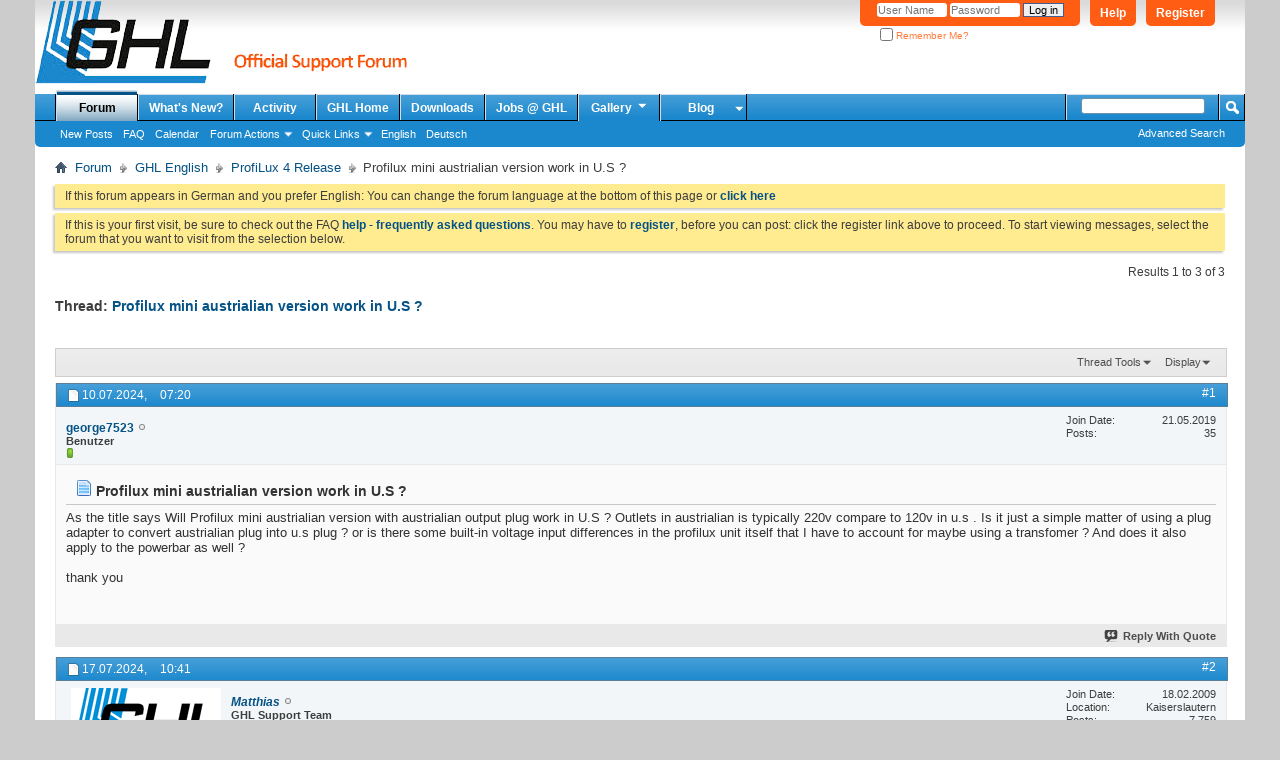

--- FILE ---
content_type: text/html; charset=utf-8
request_url: https://forum.aquariumcomputer.com/showthread.php?17937-Profilux-mini-austrialian-version-work-in-U-S&s=e531e24e39fbc230c093bfac4bf0621c&p=102434
body_size: 11543
content:
<!DOCTYPE html PUBLIC "-//W3C//DTD XHTML 1.0 Transitional//EN" "http://www.w3.org/TR/xhtml1/DTD/xhtml1-transitional.dtd">
<html xmlns="http://www.w3.org/1999/xhtml" dir="ltr" lang="en" id="vbulletin_html">
<head>
	<meta http-equiv="Content-Type" content="text/html; charset=utf-8" />
<meta id="e_vb_meta_bburl" name="vb_meta_bburl" content="https://forum.aquariumcomputer.com" />
<base href="https://forum.aquariumcomputer.com/" /><!--[if IE]></base><![endif]-->
<meta name="generator" content="vBulletin 4.2.5" />

	<link rel="Shortcut Icon" href="favicon.ico" type="image/x-icon" />








	
		<script type="text/javascript" src="https://ajax.googleapis.com/ajax/libs/yui/2.9.0/build/yuiloader-dom-event/yuiloader-dom-event.js"></script>
	

<script type="text/javascript">
<!--
	if (typeof YAHOO === 'undefined') // Load ALL YUI Local
	{
		document.write('<script type="text/javascript" src="clientscript/yui/yuiloader-dom-event/yuiloader-dom-event.js?v=425"><\/script>');
		document.write('<script type="text/javascript" src="clientscript/yui/connection/connection-min.js?v=425"><\/script>');
		var yuipath = 'clientscript/yui';
		var yuicombopath = '';
		var remoteyui = false;
	}
	else	// Load Rest of YUI remotely (where possible)
	{
		var yuipath = 'https://ajax.googleapis.com/ajax/libs/yui/2.9.0/build';
		var yuicombopath = '';
		var remoteyui = true;
		if (!yuicombopath)
		{
			document.write('<script type="text/javascript" src="https://ajax.googleapis.com/ajax/libs/yui/2.9.0/build/connection/connection-min.js?v=425"><\/script>');
		}
	}
	var SESSIONURL = "s=fcf0a74a80db305e8b4245400ef17cf6&";
	var SECURITYTOKEN = "guest";
	var IMGDIR_MISC = "images/misc";
	var IMGDIR_BUTTON = "images/buttons";
	var vb_disable_ajax = parseInt("0", 10);
	var SIMPLEVERSION = "425";
	var BBURL = "https://forum.aquariumcomputer.com";
	var LOGGEDIN = 0 > 0 ? true : false;
	var THIS_SCRIPT = "showthread";
	var RELPATH = "showthread.php?17937-Profilux-mini-austrialian-version-work-in-U-S&amp;p=102434";
	var PATHS = {
		forum : "",
		cms   : "",
		blog  : ""
	};
	var AJAXBASEURL = "https://forum.aquariumcomputer.com/";
// -->
</script>
<script type="text/javascript" src="https://forum.aquariumcomputer.com/clientscript/vbulletin-core.js?v=425"></script>





	<link rel="stylesheet" type="text/css" href="css.php?styleid=12&amp;langid=2&amp;d=1749744321&amp;td=ltr&amp;sheet=bbcode.css,editor.css,popupmenu.css,reset-fonts.css,vbulletin.css,vbulletin-chrome.css,vbulletin-formcontrols.css," />

	<!--[if lt IE 8]>
	<link rel="stylesheet" type="text/css" href="css.php?styleid=12&amp;langid=2&amp;d=1749744321&amp;td=ltr&amp;sheet=popupmenu-ie.css,vbulletin-ie.css,vbulletin-chrome-ie.css,vbulletin-formcontrols-ie.css,editor-ie.css" />
	<![endif]-->


        <!-- App Indexing for Google Search -->
        <link href="android-app://com.quoord.tapatalkpro.activity/tapatalk/forum.aquariumcomputer.com?location=post&amp;page=1&amp;perpage=10&amp;fid=88&amp;tid=17937&amp;pid=102434&amp;channel=google-indexing" rel="alternate" />
        <link href="ios-app://307880732/tapatalk/forum.aquariumcomputer.com?location=post&amp;page=1&amp;perpage=10&amp;fid=88&amp;tid=17937&amp;pid=102434&amp;channel=google-indexing" rel="alternate" />
        
	<meta name="keywords" content="austrialian, profilux, using, version, differences, itself, account, maybe, voltage, transfomer, apply, powerbar, thank, input, built-in, outlets, typically, compare, title, output, simple, matter, adapter, convert, there" />
	<meta name="description" content="As the title says Will Profilux mini austrialian version with austrialian output plug work in U.S ? Outlets in austrialian is typically 220v compare to 120v in u.s .  Is it just a simple matter of using a plug adapter to convert austrialian plug into u.s plug ? or is there some built-in voltage input differences in the profilux unit itself that I have to account for maybe using a transfomer ?  And does it also apply to the powerbar as well ? 
 
thank you" />

	<title> Profilux mini austrialian version work in U.S ?</title>
	<link rel="canonical" href="showthread.php?17937-Profilux-mini-austrialian-version-work-in-U-S&s=fcf0a74a80db305e8b4245400ef17cf6" />
	
	
	
	
	
	
	
	
	

	
		<link rel="stylesheet" type="text/css" href="css.php?styleid=12&amp;langid=2&amp;d=1749744321&amp;td=ltr&amp;sheet=toolsmenu.css,postlist.css,showthread.css,postbit.css,options.css,attachment.css,poll.css,lightbox.css" />
	
	<!--[if lt IE 8]><link rel="stylesheet" type="text/css" href="css.php?styleid=12&amp;langid=2&amp;d=1749744321&amp;td=ltr&amp;sheet=toolsmenu-ie.css,postlist-ie.css,showthread-ie.css,postbit-ie.css,poll-ie.css" /><![endif]-->
<link rel="stylesheet" type="text/css" href="css.php?styleid=12&amp;langid=2&amp;d=1749744321&amp;td=ltr&amp;sheet=additional.css" />

</head>

<body onload="if (document.body.scrollIntoView &amp;&amp; fetch_object('currentPost') &amp;&amp; (window.location.href.indexOf('#') == -1 || window.location.href.indexOf('#post') &gt; -1)) { fetch_object('currentPost').scrollIntoView(true); }">


<!-- Tapatalk Detect body start -->
<script type="text/javascript">if (typeof(tapatalkDetect) == "function") tapatalkDetect()</script>
<!-- Tapatalk Detect banner body end -->

<div class="above_body"> <!-- closing tag is in template navbar -->
<div id="header" class="floatcontainer doc_header">
	<div><a name="top" href="forum.php?s=fcf0a74a80db305e8b4245400ef17cf6" class="logo-image"><img src="images/misc/ghlforum.png" alt="GHL Support Forum - Powered by vBulletin" /></a></div>
	<div id="toplinks" class="toplinks">
		
			<ul class="nouser">
			
				<li><a href="register.php?s=fcf0a74a80db305e8b4245400ef17cf6" rel="nofollow">Register</a></li>
			
				<li><a rel="help" href="faq.php?s=fcf0a74a80db305e8b4245400ef17cf6">Help</a></li>
				<li>
			<script type="text/javascript" src="clientscript/vbulletin_md5.js?v=425"></script>
			<form id="navbar_loginform" action="login.php?s=fcf0a74a80db305e8b4245400ef17cf6&amp;do=login" method="post" onsubmit="md5hash(vb_login_password, vb_login_md5password, vb_login_md5password_utf, 0)">
				<fieldset id="logindetails" class="logindetails">
					<div>
						<div>
					<input type="text" class="textbox default-value" name="vb_login_username" id="navbar_username" size="10" accesskey="u" tabindex="101" value="User Name" />
					<input type="password" class="textbox" tabindex="102" name="vb_login_password" id="navbar_password" size="10" />
					<input type="text" class="textbox default-value" tabindex="102" name="vb_login_password_hint" id="navbar_password_hint" size="10" value="Password" style="display:none;" />
					<input type="submit" class="loginbutton" tabindex="104" value="Log in" title="Enter your username and password in the boxes provided to login, or click the 'register' button to create a profile for yourself." accesskey="s" />
						</div>
					</div>
				</fieldset>
				<div id="remember" class="remember">
					<label for="cb_cookieuser_navbar"><input type="checkbox" name="cookieuser" value="1" id="cb_cookieuser_navbar" class="cb_cookieuser_navbar" accesskey="c" tabindex="103" /> Remember Me?</label>
				</div>

				<input type="hidden" name="s" value="fcf0a74a80db305e8b4245400ef17cf6" />
				<input type="hidden" name="securitytoken" value="guest" />
				<input type="hidden" name="do" value="login" />
				<input type="hidden" name="vb_login_md5password" />
				<input type="hidden" name="vb_login_md5password_utf" />
			</form>
			<script type="text/javascript">
			YAHOO.util.Dom.setStyle('navbar_password_hint', "display", "inline");
			YAHOO.util.Dom.setStyle('navbar_password', "display", "none");
			vB_XHTML_Ready.subscribe(function()
			{
			//
				YAHOO.util.Event.on('navbar_username', "focus", navbar_username_focus);
				YAHOO.util.Event.on('navbar_username', "blur", navbar_username_blur);
				YAHOO.util.Event.on('navbar_password_hint', "focus", navbar_password_hint);
				YAHOO.util.Event.on('navbar_password', "blur", navbar_password);
			});
			
			function navbar_username_focus(e)
			{
			//
				var textbox = YAHOO.util.Event.getTarget(e);
				if (textbox.value == 'User Name')
				{
				//
					textbox.value='';
					textbox.style.color='#000000';
				}
			}

			function navbar_username_blur(e)
			{
			//
				var textbox = YAHOO.util.Event.getTarget(e);
				if (textbox.value == '')
				{
				//
					textbox.value='User Name';
					textbox.style.color='#777777';
				}
			}
			
			function navbar_password_hint(e)
			{
			//
				var textbox = YAHOO.util.Event.getTarget(e);
				
				YAHOO.util.Dom.setStyle('navbar_password_hint', "display", "none");
				YAHOO.util.Dom.setStyle('navbar_password', "display", "inline");
				YAHOO.util.Dom.get('navbar_password').focus();
			}

			function navbar_password(e)
			{
			//
				var textbox = YAHOO.util.Event.getTarget(e);
				
				if (textbox.value == '')
				{
					YAHOO.util.Dom.setStyle('navbar_password_hint', "display", "inline");
					YAHOO.util.Dom.setStyle('navbar_password', "display", "none");
				}
			}
			</script>
				</li>
				
			</ul>
		
	</div>
	<div class="ad_global_header">
		
		
	</div>
	<hr />
</div>
<div id="navbar" class="navbar">
	<ul id="navtabs" class="navtabs floatcontainer">
		
		
	
		<li class="selected" id="vbtab_forum">
			<a class="navtab" href="forum.php?s=fcf0a74a80db305e8b4245400ef17cf6">Forum</a>
		</li>
		
		
			<ul class="floatcontainer">
				
					
						
							<li id="vbflink_newposts"><a href="search.php?s=fcf0a74a80db305e8b4245400ef17cf6&amp;do=getnew&amp;contenttype=vBForum_Post">New Posts</a></li>
						
					
				
					
						
							<li id="vbflink_faq"><a href="faq.php?s=fcf0a74a80db305e8b4245400ef17cf6">FAQ</a></li>
						
					
				
					
						
							<li id="vbflink_calendar"><a href="calendar.php?s=fcf0a74a80db305e8b4245400ef17cf6">Calendar</a></li>
						
					
				
					
						<li class="popupmenu" id="vbmenu_actions">
							<a href="javascript://" class="popupctrl">Forum Actions</a>
							<ul class="popupbody popuphover">
								
									<li id="vbalink_mfr"><a href="forumdisplay.php?s=fcf0a74a80db305e8b4245400ef17cf6&amp;do=markread&amp;markreadhash=guest">Mark Forums Read</a></li>
								
							</ul>
						</li>
					
				
					
						<li class="popupmenu" id="vbmenu_qlinks">
							<a href="javascript://" class="popupctrl">Quick Links</a>
							<ul class="popupbody popuphover">
								
									<li id="vbqlink_posts"><a href="search.php?s=fcf0a74a80db305e8b4245400ef17cf6&amp;do=getdaily&amp;contenttype=vBForum_Post">Today's Posts</a></li>
								
									<li id="vbqlink_leaders"><a href="showgroups.php?s=fcf0a74a80db305e8b4245400ef17cf6">View Site Leaders</a></li>
								
							</ul>
						</li>
					
				
					
						
							<li id="link_nzi4_336"><a href="forumdisplay.php?3-English&langid=2">English</a></li>
						
					
				
					
						
							<li id="link_nzi4_301"><a href="forumdisplay.php?1-Deutsch&langid=1">Deutsch</a></li>
						
					
				
			</ul>
		

	
		<li  id="vbtab_whatsnew">
			<a class="navtab" href="search.php?s=fcf0a74a80db305e8b4245400ef17cf6&amp;do=getnew&amp;contenttype=vBForum_Post">What's New?</a>
		</li>
		
		

	
		<li  id="vbtab_activity">
			<a class="navtab" href="activity.php?s=fcf0a74a80db305e8b4245400ef17cf6">Activity</a>
		</li>
		
		

	
		<li  id="tab_nziz_838">
			<a class="navtab" href="http://www.aquariumcomputer.com">GHL Home</a>
		</li>
		
		

	
		<li  id="tab_nzmx_533">
			<a class="navtab" href="https://www.aquariumcomputer.com/downloads/">Downloads</a>
		</li>
		
		

	
		<li  id="tab_ody5_274">
			<a class="navtab" href="http://jobs.aquariumcomputer.com/">Jobs @ GHL</a>
		</li>
		
		

		
		<li class="popupmenu">
			<a href="javascript://" class="popupctrl navtab">
				Gallery<img src="images/misc/arrow.png" align="right" />
			</a>
			<ul class="popupbody popuphover" style="color:#000000;font:  bold 12px Arial, Calibri, Verdana, Geneva, sans-serif">
			<li></li>
				<li><a href="albumall.php??s=fcf0a74a80db305e8b4245400ef17cf6">Album Gallery</a></li>
				<li><a href="picall.php??s=fcf0a74a80db305e8b4245400ef17cf6">Picture Gallery</a></li>
				
			</ul>
		</li><li class="popupmenu">
<a href="javascript://" class="popupctrl navtab" style="background:transparent url(images/misc/arrow.png) no-repeat right center; padding-right: 15px">Blog</a>
<ul class="popupbody popuphover">
<li><a style="text-indent: 0px; color:rgb(0, 0, 0)" href="https://www.aquariumcomputer.com/de/blog">Deutsch</a></li>
<li><a style="color:rgb(0, 0, 0)" href="https://www.aquariumcomputer.com/blog">English</a></li>
</ul>
</li>
	</ul>
	
		<div id="globalsearch" class="globalsearch">
			<form action="search.php?s=fcf0a74a80db305e8b4245400ef17cf6&amp;do=process" method="post" id="navbar_search" class="navbar_search">
				
				<input type="hidden" name="securitytoken" value="guest" />
				<input type="hidden" name="do" value="process" />
				<span class="textboxcontainer"><span><input type="text" value="" name="query" class="textbox" tabindex="99"/></span></span>
				<span class="buttoncontainer"><span><input type="image" class="searchbutton" src="images/buttons/search.png" name="submit" onclick="document.getElementById('navbar_search').submit();" tabindex="100"/></span></span>
			</form>
			<ul class="navbar_advanced_search">
				<li><a href="search.php?s=fcf0a74a80db305e8b4245400ef17cf6&amp;search_type=1" accesskey="4">Advanced Search</a></li>
				
			</ul>
		</div>
	
</div><!-- closing div for above_body -->

<div class="body_wrapper">
<div id="breadcrumb" class="breadcrumb">
	<ul class="floatcontainer">
		<li class="navbithome"><a href="index.php?s=fcf0a74a80db305e8b4245400ef17cf6" accesskey="1"><img src="images/misc/navbit-home.png" alt="Home" /></a></li>
		
	<li class="navbit"><a href="forum.php?s=fcf0a74a80db305e8b4245400ef17cf6">Forum</a></li>

	<li class="navbit"><a href="forumdisplay.php?3-GHL-English&amp;s=fcf0a74a80db305e8b4245400ef17cf6">GHL English</a></li>

	<li class="navbit"><a href="forumdisplay.php?88-ProfiLux-4-Release&amp;s=fcf0a74a80db305e8b4245400ef17cf6">ProfiLux 4 Release</a></li>

		
	<li class="navbit lastnavbit"><span> Profilux mini austrialian version work in U.S ?</span></li>

	</ul>
	<hr />
</div>

 



	<form action="profile.php?do=dismissnotice" method="post" id="notices" class="notices">
		<input type="hidden" name="do" value="dismissnotice" />
		<input type="hidden" name="s" value="s=fcf0a74a80db305e8b4245400ef17cf6&amp;" />
		<input type="hidden" name="securitytoken" value="guest" />
		<input type="hidden" id="dismiss_notice_hidden" name="dismiss_noticeid" value="" />
		<input type="hidden" name="url" value="" />
		<ol>
			<li class="restore" id="navbar_notice_2">
	
	If this forum appears in German and you prefer English:
You can change the forum language at the bottom of this page or <a href="forumdisplay.php?3-English&langid=2" target="_self"><b>click here</b></a>
</li><li class="restore" id="navbar_notice_1">
	
	If this is your first visit, be sure to check out the FAQ <a href="faq.php?s=fcf0a74a80db305e8b4245400ef17cf6" target="_blank"><b>help - frequently asked questions</b></a>. You may have to <a href="register.php?s=fcf0a74a80db305e8b4245400ef17cf6" target="_blank"><b>register</b></a>, before you can post: click the register link above to proceed. To start viewing messages, select the forum that you want to visit from the selection below.
</li>
		</ol>
	</form>




	<div id="above_postlist" class="above_postlist">
		
		<div id="pagination_top" class="pagination_top">
		
			<div id="postpagestats_above" class="postpagestats">
				Results 1 to 3 of 3
			</div>
		</div>
	</div>
	<div id="pagetitle" class="pagetitle">
		<h1>
			Thread: <span class="threadtitle"><a href="showthread.php?17937-Profilux-mini-austrialian-version-work-in-U-S&s=fcf0a74a80db305e8b4245400ef17cf6" title="Reload this Page">Profilux mini austrialian version work in U.S ?</a></span>
		</h1>
		
			
<span id="fb-root"></span>
<script type="text/javascript" src="//connect.facebook.net/en_US/sdk.js#appId=328611187265601&amp;xfbml=1"></script>

<div id="fb_likeframe">
	<fb:like href="https://forum.aquariumcomputer.com/showthread.php?17937-Profilux-mini-austrialian-version-work-in-U-S" font="tahoma" layout="standard" show_faces="false" width="300" action="like" colorscheme="light" data-share="true"></fb:like>
</div>
		
	</div>
	<div id="thread_controls" class="thread_controls toolsmenu">
		<div>
		<ul id="postlist_popups" class="postlist_popups popupgroup">
			
			
			<li class="popupmenu" id="threadtools">
				<h6><a class="popupctrl" href="javascript://">Thread Tools</a></h6>
				<ul class="popupbody popuphover">
					<li><a href="printthread.php?s=fcf0a74a80db305e8b4245400ef17cf6&amp;t=17937&amp;pp=10&amp;page=1" accesskey="3" rel="nofollow">Show Printable Version</a></li>
					
					<li>
						
					</li>
					
				</ul>
			</li>

			

			

			

			
				<li class="popupmenu" id="displaymodes">
					<h6><a class="popupctrl" href="javascript://">Display</a></h6>
					<ul class="popupbody popuphover">
						<li><label>Linear Mode</label></li>
						<li><a href="showthread.php?17937-Profilux-mini-austrialian-version-work-in-U-S&amp;s=fcf0a74a80db305e8b4245400ef17cf6&amp;mode=hybrid"> Switch to Hybrid Mode</a></li>
						<li><a href="showthread.php?17937-Profilux-mini-austrialian-version-work-in-U-S&amp;s=fcf0a74a80db305e8b4245400ef17cf6&amp;p=102410&amp;mode=threaded#post102410"> Switch to Threaded Mode</a></li>
					</ul>
				</li>
			

			
			</ul>
		</div>
	</div>

<div id="postlist" class="postlist restrain">
	

	
		<ol id="posts" class="posts" start="1">
			
<li class="postbit postbitim postcontainer old" id="post_102410">
	<div class="postdetails_noavatar">
		<div class="posthead">
                        
                                <span class="postdate old">
                                        
                                                <span class="date">10.07.2024,&nbsp;<span class="time">07:20</span></span>
                                        
                                </span>
                                <span class="nodecontrols">
                                        
                                                <a name="post102410" href="showthread.php?17937-Profilux-mini-austrialian-version-work-in-U-S&amp;s=fcf0a74a80db305e8b4245400ef17cf6&amp;p=102410#post102410" class="postcounter">#1</a><a id="postcount102410" name="1"></a>
                                        
                                        
                                        
                                </span>
                        
		</div>

		<div class="userinfo_noavatar">
			<div class="contact">
				
				<div class="username_container">
					
						<div class="popupmenu memberaction">
	<a class="username offline popupctrl" href="member.php?10084-george7523&amp;s=fcf0a74a80db305e8b4245400ef17cf6" title="george7523 is offline"><strong>george7523</strong></a>
	<ul class="popupbody popuphover memberaction_body">
		<li class="left">
			<a href="member.php?10084-george7523&amp;s=fcf0a74a80db305e8b4245400ef17cf6" class="siteicon_profile">
				View Profile
			</a>
		</li>
		
		<li class="right">
			<a href="search.php?s=fcf0a74a80db305e8b4245400ef17cf6&amp;do=finduser&amp;userid=10084&amp;contenttype=vBForum_Post&amp;showposts=1" class="siteicon_forum" rel="nofollow">
				View Forum Posts
			</a>
		</li>
		
		
		
		
		
		
		
		

		

		
		
	</ul>
</div>
						<img class="inlineimg onlinestatus" src="images/statusicon/user-offline.png" alt="george7523 is offline" border="0" />

					
					<span class="usertitle">
						Benutzer
					</span>
					

                                        
					
						<span class="postbit_reputation" id="repdisplay_102410_10084" title="george7523 befindet sich auf einem aufstrebenden Ast">
							
								<img class="repimg" src="images/reputation/reputation_pos.png" alt="" />
							
						</span>
					
					
						<div class="imlinks">
							    
						</div>
					
				</div>
			</div>
			
				<div class="userinfo_extra">
					<dl class="userstats">
						<dt>Join Date</dt> <dd>21.05.2019</dd>
						
						
						<dt>Posts</dt> <dd>35</dd>	
						
					</dl>
					
					
				</div>
			
		</div>
	</div>

	<div class="postbody">
		
		<div class="postrow">
		
		<h2 class="posttitle icon">
			<img src="images/icons/icon1.png" alt="Default" /> Profilux mini austrialian version work in U.S ?
		</h2>
		
				
					
					
				
				
		<div class="content">
			<div id="post_message_102410">
				<blockquote class="postcontent restore">
					As the title says Will Profilux mini austrialian version with austrialian output plug work in U.S ? Outlets in austrialian is typically 220v compare to 120v in u.s .  Is it just a simple matter of using a plug adapter to convert austrialian plug into u.s plug ? or is there some built-in voltage input differences in the profilux unit itself that I have to account for maybe using a transfomer ?  And does it also apply to the powerbar as well ?<br />
<br />
thank you
				</blockquote>
			</div>

			


		</div>
			
				
			
				 
			
			
			
		</div>
	</div>
	<div class="postfoot">
		<div class="textcontrols floatcontainer">
			<span class="postcontrols">
				<img style="display:none" id="progress_102410" src="images/misc/progress.gif" alt="" />
				
				
				
					<a id="qrwq_102410" class="newreply" href="newreply.php?s=fcf0a74a80db305e8b4245400ef17cf6&amp;do=newreply&amp;p=102410" rel="nofollow" title="Reply With Quote" onclick="fetch_object('newreplylink_bottom').style.display = 'none';"><img id="quoteimg_102410" src="clear.gif" alt="Reply With Quote" /> Reply With Quote</a>
				
				
				
			</span>
			<span class="postlinking">
				
					
				
				

				 
				

					

					
					 

					
					
					
					
					
			</span>
		</div>
	</div>
	<hr />
</li>

<li class="postbit postbitim postcontainer old" id="post_102434">
	<div class="postdetails_noavatar">
		<div class="posthead">
                        
                                <span class="postdate old">
                                        
                                                <span class="date">17.07.2024,&nbsp;<span class="time">10:41</span></span>
                                        
                                </span>
                                <span class="nodecontrols">
                                        
                                                <a name="post102434" href="showthread.php?17937-Profilux-mini-austrialian-version-work-in-U-S&amp;s=fcf0a74a80db305e8b4245400ef17cf6&amp;p=102434#post102434" class="postcounter">#2</a><a id="postcount102434" name="2"></a>
                                        
                                        
                                        
                                </span>
                        
		</div>

		<div class="userinfo">
			<div class="contact">
				
					<a class="postuseravatarlink" href="member.php?1-Matthias&amp;s=fcf0a74a80db305e8b4245400ef17cf6" title="Matthias is offline">
						
							<img src="image.php?s=fcf0a74a80db305e8b4245400ef17cf6&amp;u=1&amp;dateline=1433063963" alt="Matthias's Avatar" />
						
					</a>
				
				<div class="username_container">
					
						<div class="popupmenu memberaction">
	<a class="username offline popupctrl" href="member.php?1-Matthias&amp;s=fcf0a74a80db305e8b4245400ef17cf6" title="Matthias is offline"><strong><b><i>Matthias</i></b></strong></a>
	<ul class="popupbody popuphover memberaction_body">
		<li class="left">
			<a href="member.php?1-Matthias&amp;s=fcf0a74a80db305e8b4245400ef17cf6" class="siteicon_profile">
				View Profile
			</a>
		</li>
		
		<li class="right">
			<a href="search.php?s=fcf0a74a80db305e8b4245400ef17cf6&amp;do=finduser&amp;userid=1&amp;contenttype=vBForum_Post&amp;showposts=1" class="siteicon_forum" rel="nofollow">
				View Forum Posts
			</a>
		</li>
		
		
		
		
		
		
		<li class="left">
			<a href="http://www.aquariumcomputer.com" class="siteicon_homepage">
				Visit Homepage
			</a>
		</li>
		
		
		

		

		
		
	</ul>
</div>
						<img class="inlineimg onlinestatus" src="images/statusicon/user-offline.png" alt="Matthias is offline" border="0" />

					
					<span class="usertitle">
						GHL Support Team
					</span>
					

                                        
					
						<span class="postbit_reputation" id="repdisplay_102434_1" title="Matthias ">
							
								<img class="repimg" src="images/reputation/reputation_off.png" alt="" />
							
						</span>
					
					
						<div class="imlinks">
							    
						</div>
					
				</div>
			</div>
			
				<div class="userinfo_extra">
					<dl class="userstats">
						<dt>Join Date</dt> <dd>18.02.2009</dd>
						<dt>Location</dt> <dd>Kaiserslautern</dd>
						
						<dt>Posts</dt> <dd>7,759</dd>	
						
					</dl>
					
					
				</div>
			
		</div>
	</div>

	<div class="postbody">
		
		<div class="postrow">
		
		<h2 class="posttitle icon">
			<img src="images/icons/icon1.png" alt="Default" /> 
		</h2>
		
				
				
		<div class="content">
			<div id="post_message_102434">
				<blockquote class="postcontent restore">
					Hi<br />
<br />
this is a wide range power supply - so yes.
				</blockquote>
			</div>

			


		</div>
			
				
			
			
				<blockquote class="signature restore"><div class="signaturecontainer">No support or warranty issues over PM! Please send PMs to the moderators only if you have general problems with using the forum! Thanks for helping us to keep the support efficient.<br />
Kein Support oder Reklamationsabwicklung über PM! Bitte senden Sie an die Moderatoren nur PMs bei allgemeinen Problemen mit der Verwendung des Forums! Danke dass Sie uns dabei helfen, den Support effektiv zu gestalten.</div></blockquote>
			
			
		</div>
	</div>
	<div class="postfoot">
		<div class="textcontrols floatcontainer">
			<span class="postcontrols">
				<img style="display:none" id="progress_102434" src="images/misc/progress.gif" alt="" />
				
				
				
					<a id="qrwq_102434" class="newreply" href="newreply.php?s=fcf0a74a80db305e8b4245400ef17cf6&amp;do=newreply&amp;p=102434" rel="nofollow" title="Reply With Quote" onclick="fetch_object('newreplylink_bottom').style.display = 'none';"><img id="quoteimg_102434" src="clear.gif" alt="Reply With Quote" /> Reply With Quote</a>
				
				
				
			</span>
			<span class="postlinking">
				
					
				
				

				 
				

					

					
					 

					
					
					
					
					
			</span>
		</div>
	</div>
	<hr />
</li>

<li class="postbit postbitim postcontainer old" id="post_102435">
	<div class="postdetails_noavatar">
		<div class="posthead">
                        
                                <span class="postdate old">
                                        
                                                <span class="date">17.07.2024,&nbsp;<span class="time">10:42</span></span>
                                        
                                </span>
                                <span class="nodecontrols">
                                        
                                                <a name="post102435" href="showthread.php?17937-Profilux-mini-austrialian-version-work-in-U-S&amp;s=fcf0a74a80db305e8b4245400ef17cf6&amp;p=102435#post102435" class="postcounter">#3</a><a id="postcount102435" name="3"></a>
                                        
                                        
                                        
                                </span>
                        
		</div>

		<div class="userinfo">
			<div class="contact">
				
					<a class="postuseravatarlink" href="member.php?1-Matthias&amp;s=fcf0a74a80db305e8b4245400ef17cf6" title="Matthias is offline">
						
							<img src="image.php?s=fcf0a74a80db305e8b4245400ef17cf6&amp;u=1&amp;dateline=1433063963" alt="Matthias's Avatar" />
						
					</a>
				
				<div class="username_container">
					
						<div class="popupmenu memberaction">
	<a class="username offline popupctrl" href="member.php?1-Matthias&amp;s=fcf0a74a80db305e8b4245400ef17cf6" title="Matthias is offline"><strong><b><i>Matthias</i></b></strong></a>
	<ul class="popupbody popuphover memberaction_body">
		<li class="left">
			<a href="member.php?1-Matthias&amp;s=fcf0a74a80db305e8b4245400ef17cf6" class="siteicon_profile">
				View Profile
			</a>
		</li>
		
		<li class="right">
			<a href="search.php?s=fcf0a74a80db305e8b4245400ef17cf6&amp;do=finduser&amp;userid=1&amp;contenttype=vBForum_Post&amp;showposts=1" class="siteicon_forum" rel="nofollow">
				View Forum Posts
			</a>
		</li>
		
		
		
		
		
		
		<li class="left">
			<a href="http://www.aquariumcomputer.com" class="siteicon_homepage">
				Visit Homepage
			</a>
		</li>
		
		
		

		

		
		
	</ul>
</div>
						<img class="inlineimg onlinestatus" src="images/statusicon/user-offline.png" alt="Matthias is offline" border="0" />

					
					<span class="usertitle">
						GHL Support Team
					</span>
					

                                        
					
						<span class="postbit_reputation" id="repdisplay_102435_1" title="Matthias ">
							
								<img class="repimg" src="images/reputation/reputation_off.png" alt="" />
							
						</span>
					
					
						<div class="imlinks">
							    
						</div>
					
				</div>
			</div>
			
				<div class="userinfo_extra">
					<dl class="userstats">
						<dt>Join Date</dt> <dd>18.02.2009</dd>
						<dt>Location</dt> <dd>Kaiserslautern</dd>
						
						<dt>Posts</dt> <dd>7,759</dd>	
						
					</dl>
					
					
				</div>
			
		</div>
	</div>

	<div class="postbody">
		
		<div class="postrow">
		
		<h2 class="posttitle icon">
			<img src="images/icons/icon1.png" alt="Default" /> 
		</h2>
		
				
				
					
				
		<div class="content">
			<div id="post_message_102435">
				<blockquote class="postcontent restore">
					but with the powerbar you might have problems, you would need 5 adapters, I doubt this makes sense, better buy a matching powerbar
				</blockquote>
			</div>

			


		</div>
			
				
			
			
				<blockquote class="signature restore"><div class="signaturecontainer">No support or warranty issues over PM! Please send PMs to the moderators only if you have general problems with using the forum! Thanks for helping us to keep the support efficient.<br />
Kein Support oder Reklamationsabwicklung über PM! Bitte senden Sie an die Moderatoren nur PMs bei allgemeinen Problemen mit der Verwendung des Forums! Danke dass Sie uns dabei helfen, den Support effektiv zu gestalten.</div></blockquote>
			
			
		</div>
	</div>
	<div class="postfoot">
		<div class="textcontrols floatcontainer">
			<span class="postcontrols">
				<img style="display:none" id="progress_102435" src="images/misc/progress.gif" alt="" />
				
				
				
					<a id="qrwq_102435" class="newreply" href="newreply.php?s=fcf0a74a80db305e8b4245400ef17cf6&amp;do=newreply&amp;p=102435" rel="nofollow" title="Reply With Quote" onclick="fetch_object('newreplylink_bottom').style.display = 'none';"><img id="quoteimg_102435" src="clear.gif" alt="Reply With Quote" /> Reply With Quote</a>
				
				
				
			</span>
			<span class="postlinking">
				
					
				
				

				 
				

					

					
					 

					
					
					
					
					
			</span>
		</div>
	</div>
	<hr />
</li>

		</ol>
		<div class="separator"></div>
		<div class="postlistfoot">
			
		</div>

	

</div>

<div id="below_postlist" class="noinlinemod below_postlist">
	
	<div id="pagination_bottom" class="pagination_bottom">
	
		<div class="clear"></div>
<div class="navpopupmenu popupmenu nohovermenu" id="showthread_navpopup">
	
		<span class="shade">Quick Navigation</span>
		<a href="showthread.php?17937-Profilux-mini-austrialian-version-work-in-U-S&amp;s=fcf0a74a80db305e8b4245400ef17cf6" class="popupctrl"><span class="ctrlcontainer">ProfiLux 4 Release</span></a>
		<a href="showthread.php?17937-Profilux-mini-austrialian-version-work-in-U-S&amp;p=102434#top" class="textcontrol" onclick="document.location.hash='top';return false;">Top</a>
	
	<ul class="navpopupbody popupbody popuphover">
		
		<li class="optionlabel">Site Areas</li>
		<li><a href="usercp.php?s=fcf0a74a80db305e8b4245400ef17cf6">Settings</a></li>
		<li><a href="private.php?s=fcf0a74a80db305e8b4245400ef17cf6">Private Messages</a></li>
		<li><a href="subscription.php?s=fcf0a74a80db305e8b4245400ef17cf6">Subscriptions</a></li>
		<li><a href="online.php?s=fcf0a74a80db305e8b4245400ef17cf6">Who's Online</a></li>
		<li><a href="search.php?s=fcf0a74a80db305e8b4245400ef17cf6">Search Forums</a></li>
		<li><a href="forum.php?s=fcf0a74a80db305e8b4245400ef17cf6">Forums Home</a></li>
		
			<li class="optionlabel">Forums</li>
			
		
			
				<li><a href="forumdisplay.php?1-GHL-Deutsch&amp;s=fcf0a74a80db305e8b4245400ef17cf6">GHL Deutsch</a>
					<ol class="d1">
						
		
			
				<li><a href="forumdisplay.php?90-Updaten-von-GHL-Geräten&amp;s=fcf0a74a80db305e8b4245400ef17cf6">Updaten von GHL Geräten</a></li>
			
		
			
				<li><a href="forumdisplay.php?56-Forenregeln&amp;s=fcf0a74a80db305e8b4245400ef17cf6">Forenregeln</a></li>
			
		
			
				<li><a href="forumdisplay.php?87-ProfiLux-4-Einführung&amp;s=fcf0a74a80db305e8b4245400ef17cf6">ProfiLux 4 Einführung</a></li>
			
		
			
				<li><a href="forumdisplay.php?65-Apps-für-GHL-Geräte&amp;s=fcf0a74a80db305e8b4245400ef17cf6">Apps für GHL-Geräte</a></li>
			
		
			
				<li><a href="forumdisplay.php?2-Messen-und-Regeln&amp;s=fcf0a74a80db305e8b4245400ef17cf6">Messen und Regeln</a></li>
			
		
			
				<li><a href="forumdisplay.php?92-KH-Director&amp;s=fcf0a74a80db305e8b4245400ef17cf6">KH Director</a></li>
			
		
			
				<li><a href="forumdisplay.php?94-ION-Director&amp;s=fcf0a74a80db305e8b4245400ef17cf6">ION Director</a></li>
			
		
			
				<li><a href="forumdisplay.php?83-Dosieren&amp;s=fcf0a74a80db305e8b4245400ef17cf6">Dosieren</a></li>
			
		
			
				<li><a href="forumdisplay.php?4-Pumpenansteuerung&amp;s=fcf0a74a80db305e8b4245400ef17cf6">Pumpenansteuerung</a></li>
			
		
			
				<li><a href="forumdisplay.php?52-EHEIM-Außenfilter&amp;s=fcf0a74a80db305e8b4245400ef17cf6">EHEIM Außenfilter</a></li>
			
		
			
				<li><a href="forumdisplay.php?5-Beleuchtungssteuerung&amp;s=fcf0a74a80db305e8b4245400ef17cf6">Beleuchtungssteuerung</a></li>
			
		
			
				<li><a href="forumdisplay.php?54-LED-Beleuchtung-in-der-Aquaristik&amp;s=fcf0a74a80db305e8b4245400ef17cf6">LED-Beleuchtung in der Aquaristik</a></li>
			
		
			
				<li><a href="forumdisplay.php?63-Mitras&amp;s=fcf0a74a80db305e8b4245400ef17cf6">Mitras</a></li>
			
		
			
				<li><a href="forumdisplay.php?7-Leuchten&amp;s=fcf0a74a80db305e8b4245400ef17cf6">Leuchten</a></li>
			
		
			
				<li><a href="forumdisplay.php?6-PC-Software&amp;s=fcf0a74a80db305e8b4245400ef17cf6">PC Software</a></li>
			
		
			
				<li><a href="forumdisplay.php?85-myGHL&amp;s=fcf0a74a80db305e8b4245400ef17cf6">myGHL</a></li>
			
		
			
				<li><a href="forumdisplay.php?58-ProfiLux-Touch&amp;s=fcf0a74a80db305e8b4245400ef17cf6">ProfiLux Touch</a></li>
			
		
			
				<li><a href="forumdisplay.php?15-Produktankündigungen&amp;s=fcf0a74a80db305e8b4245400ef17cf6">Produktankündigungen</a></li>
			
		
			
				<li><a href="forumdisplay.php?17-Heizen-und-Kühlen&amp;s=fcf0a74a80db305e8b4245400ef17cf6">Heizen und Kühlen</a></li>
			
		
			
				<li><a href="forumdisplay.php?19-Spezielle-Funktionen&amp;s=fcf0a74a80db305e8b4245400ef17cf6">Spezielle Funktionen</a></li>
			
		
			
				<li><a href="forumdisplay.php?23-SMS-Modul&amp;s=fcf0a74a80db305e8b4245400ef17cf6">SMS-Modul</a></li>
			
		
			
				<li><a href="forumdisplay.php?68-PLM-PWC-Drahtlose-Verbindung&amp;s=fcf0a74a80db305e8b4245400ef17cf6">PLM-PWC / Drahtlose Verbindung</a></li>
			
		
			
				<li><a href="forumdisplay.php?31-ProfiLux-am-Teich&amp;s=fcf0a74a80db305e8b4245400ef17cf6">ProfiLux am Teich</a></li>
			
		
			
				<li><a href="forumdisplay.php?21-Aquarien-und-Terrarien-von-Kunden&amp;s=fcf0a74a80db305e8b4245400ef17cf6">Aquarien und Terrarien von Kunden</a></li>
			
		
			
				<li><a href="forumdisplay.php?8-Sonstiges&amp;s=fcf0a74a80db305e8b4245400ef17cf6">Sonstiges</a></li>
			
		
			
				<li><a href="forumdisplay.php?25-Messen-und-andere-Events&amp;s=fcf0a74a80db305e8b4245400ef17cf6">Messen und andere Events</a></li>
			
		
			
				<li><a href="forumdisplay.php?27-Updates-amp-Downloads&amp;s=fcf0a74a80db305e8b4245400ef17cf6">Updates &amp; Downloads</a></li>
			
		
			
				<li><a href="forumdisplay.php?32-Sonderaktionen&amp;s=fcf0a74a80db305e8b4245400ef17cf6">Sonderaktionen</a></li>
			
		
			
				<li><a href="forumdisplay.php?46-Vor-dem-Kauf&amp;s=fcf0a74a80db305e8b4245400ef17cf6">Vor dem Kauf</a></li>
			
		
			
				<li><a href="forumdisplay.php?81-Kundenwünsche&amp;s=fcf0a74a80db305e8b4245400ef17cf6">Kundenwünsche</a></li>
			
		
			
					</ol>
				</li>
			
		
			
				<li><a href="forumdisplay.php?3-GHL-English&amp;s=fcf0a74a80db305e8b4245400ef17cf6">GHL English</a>
					<ol class="d1">
						
		
			
				<li><a href="forumdisplay.php?91-Updating-of-GHL-devices&amp;s=fcf0a74a80db305e8b4245400ef17cf6">Updating of GHL devices</a></li>
			
		
			
				<li><a href="forumdisplay.php?57-Forum-rules&amp;s=fcf0a74a80db305e8b4245400ef17cf6">Forum rules</a></li>
			
		
			
				<li><a href="forumdisplay.php?88-ProfiLux-4-Release&amp;s=fcf0a74a80db305e8b4245400ef17cf6">ProfiLux 4 Release</a></li>
			
		
			
				<li><a href="forumdisplay.php?66-Apps-for-GHL-devices&amp;s=fcf0a74a80db305e8b4245400ef17cf6">Apps for GHL devices</a></li>
			
		
			
				<li><a href="forumdisplay.php?9-Measuring-and-controlling&amp;s=fcf0a74a80db305e8b4245400ef17cf6">Measuring and controlling</a></li>
			
		
			
				<li><a href="forumdisplay.php?93-KH-Director&amp;s=fcf0a74a80db305e8b4245400ef17cf6">KH Director</a></li>
			
		
			
				<li><a href="forumdisplay.php?95-ION-Director&amp;s=fcf0a74a80db305e8b4245400ef17cf6">ION Director</a></li>
			
		
			
				<li><a href="forumdisplay.php?84-Dosing&amp;s=fcf0a74a80db305e8b4245400ef17cf6">Dosing</a></li>
			
		
			
				<li><a href="forumdisplay.php?10-Pump-control&amp;s=fcf0a74a80db305e8b4245400ef17cf6">Pump control</a></li>
			
		
			
				<li><a href="forumdisplay.php?53-EHEIM-external-filter&amp;s=fcf0a74a80db305e8b4245400ef17cf6">EHEIM external filter</a></li>
			
		
			
				<li><a href="forumdisplay.php?11-Illumination-control&amp;s=fcf0a74a80db305e8b4245400ef17cf6">Illumination control</a></li>
			
		
			
				<li><a href="forumdisplay.php?55-LED-illumination-in-aquatics&amp;s=fcf0a74a80db305e8b4245400ef17cf6">LED-illumination in aquatics</a></li>
			
		
			
				<li><a href="forumdisplay.php?64-Mitras&amp;s=fcf0a74a80db305e8b4245400ef17cf6">Mitras</a></li>
			
		
			
				<li><a href="forumdisplay.php?13-Lamps&amp;s=fcf0a74a80db305e8b4245400ef17cf6">Lamps</a></li>
			
		
			
				<li><a href="forumdisplay.php?12-PC-Software&amp;s=fcf0a74a80db305e8b4245400ef17cf6">PC Software</a></li>
			
		
			
				<li><a href="forumdisplay.php?86-myGHL&amp;s=fcf0a74a80db305e8b4245400ef17cf6">myGHL</a></li>
			
		
			
				<li><a href="forumdisplay.php?59-ProfiLux-Touch&amp;s=fcf0a74a80db305e8b4245400ef17cf6">ProfiLux Touch</a></li>
			
		
			
				<li><a href="forumdisplay.php?16-Product-announcements&amp;s=fcf0a74a80db305e8b4245400ef17cf6">Product announcements</a></li>
			
		
			
				<li><a href="forumdisplay.php?18-Heating-and-cooling&amp;s=fcf0a74a80db305e8b4245400ef17cf6">Heating and cooling</a></li>
			
		
			
				<li><a href="forumdisplay.php?20-Special-functions&amp;s=fcf0a74a80db305e8b4245400ef17cf6">Special functions</a></li>
			
		
			
				<li><a href="forumdisplay.php?24-SMS-Module&amp;s=fcf0a74a80db305e8b4245400ef17cf6">SMS-Module</a></li>
			
		
			
				<li><a href="forumdisplay.php?22-Customer-s-aquariums-and-terrariums&amp;s=fcf0a74a80db305e8b4245400ef17cf6">Customer's aquariums and terrariums</a></li>
			
		
			
				<li><a href="forumdisplay.php?69-PLM-PWC-wireless-connection&amp;s=fcf0a74a80db305e8b4245400ef17cf6">PLM-PWC / wireless connection</a></li>
			
		
			
				<li><a href="forumdisplay.php?14-Miscellaneous&amp;s=fcf0a74a80db305e8b4245400ef17cf6">Miscellaneous</a></li>
			
		
			
				<li><a href="forumdisplay.php?26-Conventions-and-other-events&amp;s=fcf0a74a80db305e8b4245400ef17cf6">Conventions and other events</a></li>
			
		
			
				<li><a href="forumdisplay.php?28-Updates-amp-Downloads&amp;s=fcf0a74a80db305e8b4245400ef17cf6">Updates &amp; Downloads</a></li>
			
		
			
				<li><a href="forumdisplay.php?33-Special-offers&amp;s=fcf0a74a80db305e8b4245400ef17cf6">Special offers</a></li>
			
		
			
				<li><a href="forumdisplay.php?47-Presales&amp;s=fcf0a74a80db305e8b4245400ef17cf6">Presales</a></li>
			
		
			
				<li><a href="forumdisplay.php?82-Customer-s-wishes&amp;s=fcf0a74a80db305e8b4245400ef17cf6">Customer's wishes</a></li>
			
		
			
					</ol>
				</li>
			
		
		
	</ul>
</div>
<div class="clear"></div>
	</div>
</div>








	<!-- next / previous links -->
	<div class="navlinks">
		
			<strong>&laquo;</strong>
			<a href="showthread.php?17937-Profilux-mini-austrialian-version-work-in-U-S&amp;s=fcf0a74a80db305e8b4245400ef17cf6&amp;goto=nextoldest" rel="nofollow">Previous Thread</a>
			|
			<a href="showthread.php?17937-Profilux-mini-austrialian-version-work-in-U-S&amp;s=fcf0a74a80db305e8b4245400ef17cf6&amp;goto=nextnewest" rel="nofollow">Next Thread</a>
			<strong>&raquo;</strong>
		
	</div>
	<!-- / next / previous links -->

<div id="thread_info" class="thread_info block">
	
	
	
	
	
	
	<div class="options_block_container">
		
		<div class="options_block2">
			<h4 class="blockhead options_correct">Bookmarks</h4>
			<div id="social_bookmarks_list" class="thread_info_block blockbody formcontrols floatcontainer options_correct">
				<h5 class="blocksubhead">Bookmarks</h5>
				<ul class="icon_list"><li class="smallfont">
	
		<a href="http://www.mister-wong.de/index.php?action=addurl&amp;bm_url=https%3A%2F%2Fforum.aquariumcomputer.com%2Fshowthread.php%3Ft%3D17937&amp;bm_description=Profilux+mini+austrialian+version+work+in+U.S+%3F" target="socialbookmark"><img src="images/misc/bookmarksite_misterwong.gif" alt="Submit to Mister Wong" /></a>
	
	<a href="http://www.mister-wong.de/index.php?action=addurl&amp;bm_url=https%3A%2F%2Fforum.aquariumcomputer.com%2Fshowthread.php%3Ft%3D17937&amp;bm_description=Profilux+mini+austrialian+version+work+in+U.S+%3F" target="socialbookmark">Mister Wong</a>
</li><li class="smallfont">
	
		<a href="http://yigg.de/neu?exturl=https%3A%2F%2Fforum.aquariumcomputer.com%2Fshowthread.php%3Ft%3D17937&amp;title=Profilux+mini+austrialian+version+work+in+U.S+%3F" target="socialbookmark"><img src="images/misc/bookmarksite_yigg.gif" alt="Submit to YiGG.de" /></a>
	
	<a href="http://yigg.de/neu?exturl=https%3A%2F%2Fforum.aquariumcomputer.com%2Fshowthread.php%3Ft%3D17937&amp;title=Profilux+mini+austrialian+version+work+in+U.S+%3F" target="socialbookmark">YiGG.de</a>
</li><li class="smallfont">
	
		<a href="http://www.google.com/bookmarks/mark?op=edit&amp;output=popup&amp;bkmk=https%3A%2F%2Fforum.aquariumcomputer.com%2Fshowthread.php%3Ft%3D17937&amp;title=Profilux+mini+austrialian+version+work+in+U.S+%3F" target="socialbookmark"><img src="images/misc/bookmarksite_google.gif" alt="Submit to Google" /></a>
	
	<a href="http://www.google.com/bookmarks/mark?op=edit&amp;output=popup&amp;bkmk=https%3A%2F%2Fforum.aquariumcomputer.com%2Fshowthread.php%3Ft%3D17937&amp;title=Profilux+mini+austrialian+version+work+in+U.S+%3F" target="socialbookmark">Google</a>
</li><li class="smallfont">
	
		<a href="http://del.icio.us/post?url=https%3A%2F%2Fforum.aquariumcomputer.com%2Fshowthread.php%3Ft%3D17937&amp;title=Profilux+mini+austrialian+version+work+in+U.S+%3F" target="socialbookmark"><img src="images/misc/bookmarksite_delicious.gif" alt="Submit to del.icio.us" /></a>
	
	<a href="http://del.icio.us/post?url=https%3A%2F%2Fforum.aquariumcomputer.com%2Fshowthread.php%3Ft%3D17937&amp;title=Profilux+mini+austrialian+version+work+in+U.S+%3F" target="socialbookmark">del.icio.us</a>
</li><li class="smallfont">
	
		<a href="http://digg.com/submit?phase=2&amp;url=https%3A%2F%2Fforum.aquariumcomputer.com%2Fshowthread.php%3Ft%3D17937&amp;title=Profilux+mini+austrialian+version+work+in+U.S+%3F" target="socialbookmark"><img src="images/misc/bookmarksite_digg.gif" alt="Submit to Digg" /></a>
	
	<a href="http://digg.com/submit?phase=2&amp;url=https%3A%2F%2Fforum.aquariumcomputer.com%2Fshowthread.php%3Ft%3D17937&amp;title=Profilux+mini+austrialian+version+work+in+U.S+%3F" target="socialbookmark">Digg</a>
</li><li class="smallfont">
	
		<a href="http://www.webnews.de/einstellen?url=https%3A%2F%2Fforum.aquariumcomputer.com%2Fshowthread.php%3Ft%3D17937&amp;title=Profilux+mini+austrialian+version+work+in+U.S+%3F" target="socialbookmark"><img src="images/misc/bookmarksite_webnews.gif" alt="Submit to Webnews" /></a>
	
	<a href="http://www.webnews.de/einstellen?url=https%3A%2F%2Fforum.aquariumcomputer.com%2Fshowthread.php%3Ft%3D17937&amp;title=Profilux+mini+austrialian+version+work+in+U.S+%3F" target="socialbookmark">Webnews</a>
</li><li class="smallfont">
	
		<a href="http://twitter.com/home?status=https%3A%2F%2Fforum.aquariumcomputer.com%2Fshowthread.php%3Ft%3D17937" target="socialbookmark"><img src="images/misc/twitter.png" alt="Submit to Twitter" /></a>
	
	<a href="http://twitter.com/home?status=https%3A%2F%2Fforum.aquariumcomputer.com%2Fshowthread.php%3Ft%3D17937" target="socialbookmark">Twitter</a>
</li><li class="smallfont">
	
		<a href="http://facebook.com/share.php?u=https%3A%2F%2Fforum.aquariumcomputer.com%2Fshowthread.php%3Ft%3D17937&amp;title=Profilux+mini+austrialian+version+work+in+U.S+%3F" target="socialbookmark"><img src="images/misc/facebook.png" alt="Submit to Facebook" /></a>
	
	<a href="http://facebook.com/share.php?u=https%3A%2F%2Fforum.aquariumcomputer.com%2Fshowthread.php%3Ft%3D17937&amp;title=Profilux+mini+austrialian+version+work+in+U.S+%3F" target="socialbookmark">Facebook</a>
</li></ul>
			</div>
		</div>
		
		<div class="options_block">
			<h4 class="collapse blockhead options_correct">
				<a class="collapse" id="collapse_posting_rules" href="showthread.php?17937-Profilux-mini-austrialian-version-work-in-U-S&amp;p=102434#top"><img src="images/buttons/collapse_40b.png" alt="" /></a>
				Posting Permissions
			</h4>
			<div id="posting_rules" class="thread_info_block blockbody formcontrols floatcontainer options_correct">
				
<div id="forumrules" class="info_subblock">

	<ul class="youcandoblock">
		<li>You <strong>may not</strong> post new threads</li>
		<li>You <strong>may not</strong> post replies</li>
		<li>You <strong>may not</strong> post attachments</li>
		<li>You <strong>may not</strong> edit your posts</li>
		<li>&nbsp;</li>
	</ul>
	<div class="bbcodeblock">
		<ul>
			<li><a href="misc.php?s=fcf0a74a80db305e8b4245400ef17cf6&amp;do=bbcode" target="_blank">BB code</a> is <strong>On</strong></li>
			<li><a href="misc.php?s=fcf0a74a80db305e8b4245400ef17cf6&amp;do=showsmilies" target="_blank">Smilies</a> are <strong>On</strong></li>
			<li><a href="misc.php?s=fcf0a74a80db305e8b4245400ef17cf6&amp;do=bbcode#imgcode" target="_blank">[IMG]</a> code is <strong>On</strong></li>
			<li><a href="misc.php?s=fcf0a74a80db305e8b4245400ef17cf6&amp;do=bbcode#videocode" target="_blank">[VIDEO]</a> code is <strong>On</strong></li>
			<li>HTML code is <strong>Off</strong></li>
		</ul>
	</div>
	<p class="rules_link"><a href="misc.php?s=fcf0a74a80db305e8b4245400ef17cf6&amp;do=showrules" target="_blank">Forum Rules</a></p>

</div>

			</div>
		</div>
	</div>
</div>








<div style="clear: left">
   
  
</div>

<div id="footer" class="floatcontainer footer">

	<form action="forum.php" method="get" id="footer_select" class="footer_select">

		
		
		
			<select name="langid" onchange="switch_id(this, 'lang')">
				<optgroup label="Quick Language Chooser">
					
	<option value="4" class="" >-- Deutsch (Du)</option>

	<option value="5" class="" >-- Deutsch (Sie)</option>

	<option value="2" class="" selected="selected">-- English</option>

				</optgroup>
			</select>
		
	</form>

	<ul id="footer_links" class="footer_links">
		
		<li><a href="http://www.aquariumcomputer.com">www.aquariumcomputer.com</a></li>
		
		
		<li><a href="archive/index.php?s=fcf0a74a80db305e8b4245400ef17cf6">Archive</a></li>
		
		
		
		<li><a href="showthread.php?17937-Profilux-mini-austrialian-version-work-in-U-S&amp;p=102434#top" onclick="document.location.hash='top'; return false;">Top</a></li>
	</ul>
	
	
	
	
	<script type="text/javascript">
	<!--
		// Main vBulletin Javascript Initialization
		vBulletin_init();
	//-->
	</script>
        
</div>
</div> <!-- closing div for body_wrapper -->

<div class="below_body">
<div id="footer_time" class="shade footer_time">All times are GMT +1. The time now is <span class="time">14:14</span>.</div>

<div id="footer_copyright" class="shade footer_copyright">
	
	Powered by <a href="https://www.vbulletin.com" id="vbulletinlink">vBulletin&reg;</a> Version 4.2.5 <br />Copyright &copy; 2026 vBulletin Solutions, Inc. All rights reserved. 
		
</div>
<div id="footer_morecopyright" class="shade footer_morecopyright">
	
	
	
	(c) GHL Advanced Technology GmbH & Co. KG
	
</div>
 

</div>
</body>
</html>

--- FILE ---
content_type: application/javascript
request_url: https://forum.aquariumcomputer.com/clientscript/vbulletin_md5.js?v=425
body_size: 2070
content:
/*======================================================================*\
|| #################################################################### ||
|| # vBulletin 4.2.5
|| # ---------------------------------------------------------------- # ||
|| # Copyright �2000-2018 vBulletin Solutions Inc. All Rights Reserved. ||
|| # This file may not be redistributed in whole or significant part. # ||
|| # ---------------- VBULLETIN IS NOT FREE SOFTWARE ---------------- # ||
|| #        www.vbulletin.com | www.vbulletin.com/license.html        # ||
|| #################################################################### ||
\*======================================================================*/
var hexcase=0;var b64pad="";var chrsz=8;function hex_md5(A){return binl2hex(core_md5(str2binl(A),A.length*chrsz))}function b64_md5(A){return binl2b64(core_md5(str2binl(A),A.length*chrsz))}function str_md5(A){return binl2str(core_md5(str2binl(A),A.length*chrsz))}function hex_hmac_md5(A,B){return binl2hex(core_hmac_md5(A,B))}function b64_hmac_md5(A,B){return binl2b64(core_hmac_md5(A,B))}function str_hmac_md5(A,B){return binl2str(core_hmac_md5(A,B))}function core_md5(K,F){K[F>>5]|=128<<((F)%32);K[(((F+64)>>>9)<<4)+14]=F;var J=1732584193;var I=-271733879;var H=-1732584194;var G=271733878;for(var C=0;C<K.length;C+=16){var E=J;var D=I;var B=H;var A=G;J=md5_ff(J,I,H,G,K[C+0],7,-680876936);G=md5_ff(G,J,I,H,K[C+1],12,-389564586);H=md5_ff(H,G,J,I,K[C+2],17,606105819);I=md5_ff(I,H,G,J,K[C+3],22,-1044525330);J=md5_ff(J,I,H,G,K[C+4],7,-176418897);G=md5_ff(G,J,I,H,K[C+5],12,1200080426);H=md5_ff(H,G,J,I,K[C+6],17,-1473231341);I=md5_ff(I,H,G,J,K[C+7],22,-45705983);J=md5_ff(J,I,H,G,K[C+8],7,1770035416);G=md5_ff(G,J,I,H,K[C+9],12,-1958414417);H=md5_ff(H,G,J,I,K[C+10],17,-42063);I=md5_ff(I,H,G,J,K[C+11],22,-1990404162);J=md5_ff(J,I,H,G,K[C+12],7,1804603682);G=md5_ff(G,J,I,H,K[C+13],12,-40341101);H=md5_ff(H,G,J,I,K[C+14],17,-1502002290);I=md5_ff(I,H,G,J,K[C+15],22,1236535329);J=md5_gg(J,I,H,G,K[C+1],5,-165796510);G=md5_gg(G,J,I,H,K[C+6],9,-1069501632);H=md5_gg(H,G,J,I,K[C+11],14,643717713);I=md5_gg(I,H,G,J,K[C+0],20,-373897302);J=md5_gg(J,I,H,G,K[C+5],5,-701558691);G=md5_gg(G,J,I,H,K[C+10],9,38016083);H=md5_gg(H,G,J,I,K[C+15],14,-660478335);I=md5_gg(I,H,G,J,K[C+4],20,-405537848);J=md5_gg(J,I,H,G,K[C+9],5,568446438);G=md5_gg(G,J,I,H,K[C+14],9,-1019803690);H=md5_gg(H,G,J,I,K[C+3],14,-187363961);I=md5_gg(I,H,G,J,K[C+8],20,1163531501);J=md5_gg(J,I,H,G,K[C+13],5,-1444681467);G=md5_gg(G,J,I,H,K[C+2],9,-51403784);H=md5_gg(H,G,J,I,K[C+7],14,1735328473);I=md5_gg(I,H,G,J,K[C+12],20,-1926607734);J=md5_hh(J,I,H,G,K[C+5],4,-378558);G=md5_hh(G,J,I,H,K[C+8],11,-2022574463);H=md5_hh(H,G,J,I,K[C+11],16,1839030562);I=md5_hh(I,H,G,J,K[C+14],23,-35309556);J=md5_hh(J,I,H,G,K[C+1],4,-1530992060);G=md5_hh(G,J,I,H,K[C+4],11,1272893353);H=md5_hh(H,G,J,I,K[C+7],16,-155497632);I=md5_hh(I,H,G,J,K[C+10],23,-1094730640);J=md5_hh(J,I,H,G,K[C+13],4,681279174);G=md5_hh(G,J,I,H,K[C+0],11,-358537222);H=md5_hh(H,G,J,I,K[C+3],16,-722521979);I=md5_hh(I,H,G,J,K[C+6],23,76029189);J=md5_hh(J,I,H,G,K[C+9],4,-640364487);G=md5_hh(G,J,I,H,K[C+12],11,-421815835);H=md5_hh(H,G,J,I,K[C+15],16,530742520);I=md5_hh(I,H,G,J,K[C+2],23,-995338651);J=md5_ii(J,I,H,G,K[C+0],6,-198630844);G=md5_ii(G,J,I,H,K[C+7],10,1126891415);H=md5_ii(H,G,J,I,K[C+14],15,-1416354905);I=md5_ii(I,H,G,J,K[C+5],21,-57434055);J=md5_ii(J,I,H,G,K[C+12],6,1700485571);G=md5_ii(G,J,I,H,K[C+3],10,-1894986606);H=md5_ii(H,G,J,I,K[C+10],15,-1051523);I=md5_ii(I,H,G,J,K[C+1],21,-2054922799);J=md5_ii(J,I,H,G,K[C+8],6,1873313359);G=md5_ii(G,J,I,H,K[C+15],10,-30611744);H=md5_ii(H,G,J,I,K[C+6],15,-1560198380);I=md5_ii(I,H,G,J,K[C+13],21,1309151649);J=md5_ii(J,I,H,G,K[C+4],6,-145523070);G=md5_ii(G,J,I,H,K[C+11],10,-1120210379);H=md5_ii(H,G,J,I,K[C+2],15,718787259);I=md5_ii(I,H,G,J,K[C+9],21,-343485551);J=safe_add(J,E);I=safe_add(I,D);H=safe_add(H,B);G=safe_add(G,A)}return Array(J,I,H,G)}function md5_cmn(F,C,B,A,E,D){return safe_add(bit_rol(safe_add(safe_add(C,F),safe_add(A,D)),E),B)}function md5_ff(C,B,G,F,A,E,D){return md5_cmn((B&G)|((~B)&F),C,B,A,E,D)}function md5_gg(C,B,G,F,A,E,D){return md5_cmn((B&F)|(G&(~F)),C,B,A,E,D)}function md5_hh(C,B,G,F,A,E,D){return md5_cmn(B^G^F,C,B,A,E,D)}function md5_ii(C,B,G,F,A,E,D){return md5_cmn(G^(B|(~F)),C,B,A,E,D)}function core_hmac_md5(C,F){var E=str2binl(C);if(E.length>16){E=core_md5(E,C.length*chrsz)}var A=Array(16),D=Array(16);for(var B=0;B<16;B++){A[B]=E[B]^909522486;D[B]=E[B]^1549556828}var G=core_md5(A.concat(str2binl(F)),512+F.length*chrsz);return core_md5(D.concat(G),512+128)}function safe_add(A,D){var C=(A&65535)+(D&65535);var B=(A>>16)+(D>>16)+(C>>16);return(B<<16)|(C&65535)}function bit_rol(A,B){return(A<<B)|(A>>>(32-B))}function str2binl(D){var C=new Array();var A=(1<<chrsz)-1;for(var B=0;B<D.length*chrsz;B+=chrsz){C[B>>5]|=(D.charCodeAt(B/chrsz)&A)<<(B%32)}return C}function binl2str(C){var D="";var A=(1<<chrsz)-1;for(var B=0;B<C.length*32;B+=chrsz){D+=String.fromCharCode((C[B>>5]>>>(B%32))&A)}return D}function binl2hex(C){var B=hexcase?"0123456789ABCDEF":"0123456789abcdef";var D="";for(var A=0;A<C.length*4;A++){D+=B.charAt((C[A>>2]>>((A%4)*8+4))&15)+B.charAt((C[A>>2]>>((A%4)*8))&15)}return D}function binl2b64(D){var C="ABCDEFGHIJKLMNOPQRSTUVWXYZabcdefghijklmnopqrstuvwxyz0123456789+/";var F="";for(var B=0;B<D.length*4;B+=3){var E=(((D[B>>2]>>8*(B%4))&255)<<16)|(((D[B+1>>2]>>8*((B+1)%4))&255)<<8)|((D[B+2>>2]>>8*((B+2)%4))&255);for(var A=0;A<4;A++){if(B*8+A*6>D.length*32){F+=b64pad}else{F+=C.charAt((E>>6*(3-A))&63)}}}return F}function str_to_ent(D){var A="";var C;for(C=0;C<D.length;C++){var E=D.charCodeAt(C);var B="";if(E>255){while(E>=1){B="0123456789".charAt(E%10)+B;E=E/10}if(B==""){B="0"}B="#"+B;B="&"+B;B=B+";";A+=B}else{A+=D.charAt(C)}}return A}function trim(A){while(A.substring(0,1)==" "){A=A.substring(1,A.length)}while(A.substring(A.length-1,A.length)==" "){A=A.substring(0,A.length-1)}return A}function md5hash(B,A,E,C){if(navigator.userAgent.indexOf("Mozilla/")==0&&parseInt(navigator.appVersion)>=4){var D=hex_md5(str_to_ent(trim(B.value)));A.value=D;if(E){D=hex_md5(trim(B.value));E.value=D}if(!C){B.value=""}}return true};